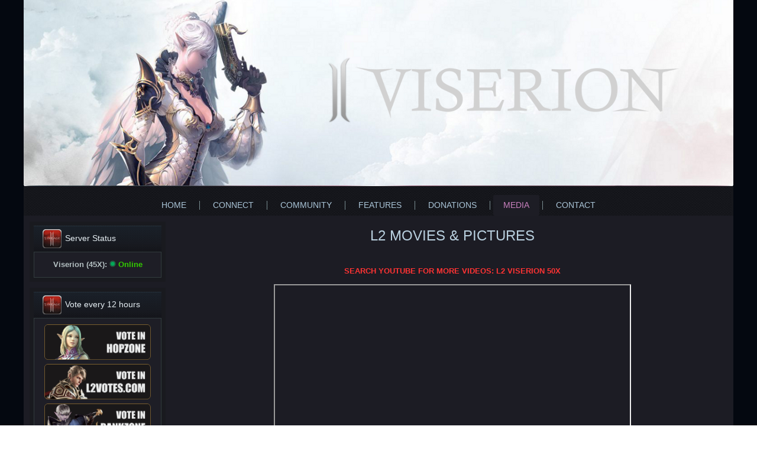

--- FILE ---
content_type: text/html
request_url: http://l2viserion.com/media.html
body_size: 3666
content:
<!DOCTYPE html>

<html lang="en-US">

<head>



<script>

var isNS = (navigator.appName == "Netscape") ? 1 : 0;



if(navigator.appName == "Netscape") document.captureEvents(Event.MOUSEDOWN||Event.MOUSEUP);



function mischandler(){

return false;

}



function mousehandler(e){

var myevent = (isNS) ? e : event;

var eventbutton = (isNS) ? myevent.which : myevent.button;

if((eventbutton==2)||(eventbutton==3)) return false;

}

document.oncontextmenu = mischandler;

document.onmousedown = mousehandler;

document.onmouseup = mousehandler;



</script>



<meta charset="UTF-8" />

<meta name="viewport" content="initial-scale = 1.0, maximum-scale = 1.0, user-scalable = no, width = device-width" />



<link rel="stylesheet" href="wp-content/themes/CSGOWP/style.css" media="screen" />

<link rel="pingback" href="xmlrpc.php" />

<link rel="alternate" type="application/rss+xml" title=" &raquo; Feed" href="feed/index.html" />

<link rel="alternate" type="application/rss+xml" title=" &raquo; Comments Feed" href="comments/feed/index.html" />

<link rel="alternate" type="application/rss+xml" title=" &raquo; Home Comments Feed" href="home/feed/index.html" />

<link rel='stylesheet' id='open-sans-css' href="https://fonts.googleapis.com/css?family=Open+Sans%3A300italic%2C400italic%2C600italic%2C300%2C400%2C600&amp;subset=latin%2Clatin-ext&amp;ver=4.0.19" type='text/css' media='all' />

<link rel='stylesheet' id='dashicons-css'  href='wp-includes/css/dashicons.min9425.css?ver=4.0.19' type='text/css' media='all' />

<link rel='stylesheet' id='admin-bar-css'  href='wp-includes/css/admin-bar.min9425.css?ver=4.0.19' type='text/css' media='all' />

<link rel='stylesheet' id='bp-admin-bar-css'  href='wp-content/plugins/buddypress/bp-core/css/admin-bar.min8d5a.css?ver=2.4.0' type='text/css' media='all' />

<link rel='stylesheet' id='bp-legacy-css-css'  href='wp-content/plugins/buddypress/bp-templates/bp-legacy/css/buddypress.min8d5a.css?ver=2.4.0' type='text/css' media='screen' />



<link rel='stylesheet' id='style.responsive.css-css'  href='wp-content/themes/CSGOWP/style.responsive9425.css?ver=4.0.19' type='text/css' media='all' />

<script type='text/javascript' src='wp-content/themes/CSGOWP/jquery9425.js?ver=4.0.19'></script>

<script type='text/javascript' src='wp-content/plugins/buddypress/bp-core/js/confirm.min8d5a.js?ver=2.4.0'></script>

<script type='text/javascript' src='wp-content/plugins/buddypress/bp-core/js/widget-members.min8d5a.js?ver=2.4.0'></script>

<script type='text/javascript' src='wp-content/plugins/buddypress/bp-core/js/jquery-query.min8d5a.js?ver=2.4.0'></script>

<script type='text/javascript' src='wp-content/plugins/buddypress/bp-core/js/jquery-cookie.min8d5a.js?ver=2.4.0'></script>

<script type='text/javascript' src='wp-content/plugins/buddypress/bp-core/js/jquery-scroll-to.min8d5a.js?ver=2.4.0'></script>

<script type='text/javascript'>

/* <![CDATA[ */

var BP_DTheme = {"accepted":"Accepted","close":"Close","comments":"comments","leave_group_confirm":"Are you sure you want to leave this group?","mark_as_fav":"Favorite","my_favs":"My Favorites","rejected":"Rejected","remove_fav":"Remove Favorite","show_all":"Show all","show_all_comments":"Show all comments for this thread","show_x_comments":"Show all %d comments","unsaved_changes":"Your profile has unsaved changes. If you leave the page, the changes will be lost.","view":"View"};

/* ]]> */

</script>

<script type='text/javascript' src='wp-content/plugins/buddypress/bp-templates/bp-legacy/js/buddypress.min8d5a.js?ver=2.4.0'></script>

<script type='text/javascript' src='wp-content/themes/CSGOWP/jquery-migrate-1.1.19425.js?ver=4.0.19'></script>

<script type='text/javascript' src='wp-content/themes/CSGOWP/script9425.js?ver=4.0.19'></script>

<script type='text/javascript' src='wp-content/themes/CSGOWP/script.responsive9425.js?ver=4.0.19'></script>

<link rel="EditURI" type="application/rsd+xml" title="RSD" href="xmlrpc0db0.php?rsd" />

<link rel="wlwmanifest" type="application/wlwmanifest+xml" href="wp-includes/wlwmanifest.xml" /> 

<link rel='canonical' href='index.html' />

<link rel='shortlink' href='index.html' />



	<script type="text/javascript">var ajaxurl = 'wp-admin/admin-ajax.html';</script>





        <title>L2 Viserion</title>

    <style type="text/css" media="print">#wpadminbar { display:none; }</style>

<style type="text/css" media="screen">

	html { margin-top: 0px !important; }

	* html body { margin-top: 32px !important; }

	@media screen and ( max-width: 782px ) {

		html { margin-top: 46px !important; }

		* html body { margin-top: 46px !important; }

	}

</style>

<style>

.art-content .post-24 .layout-item-0 { padding-right: 10px;padding-left: 10px;  }

.ie7 .art-post .art-layout-cell {border:none !important; padding:0 !important; }

.ie6 .art-post .art-layout-cell {border:none !important; padding:0 !important; }



.style1 {

	color: #FF3300;

	font-weight: bold;

}

.style3 {font-size: 14}

.style6 {

	color: #FF9900;

	font-weight: bold;

}

.style10 {color: #FF9900}

.style25 {color: #66CCFF; }

.style28 {font-size: 10}

.style39 {color: #CCCCCC;

	text-align: center;

}

.style34 {color: #CC3300; }

.style35 {color: #666666}

.style9 {color: #FF6600;

	font-weight: bold;

}

.style40 {color: #FF3300; }

.style41 {

	color: #00FF33;

	font-weight: bold;

}

.style42 {color: #FF6600; }

.style43 {color: #FF3333; font-weight: bold; }

.style44 {color: #FF6633}

.style45 {color: #FFFF00}

.style46 {color: #33FFFF}

.style47 {	color: #33CC00;

	font-weight: bold;

}

</style></head>

<body class="home-page home page page-id-24 page-parent page-template-default admin-bar no-customize-support no-js">



<div id="art-main">



<header class="art-header">



    <div class="art-shapes">

        

    </div>











</header>



<nav class="art-nav">

    

<ul class="art-hmenu menu-3">

	<li class="menu-item-42"><a title="Home" href="index.html">HOME</a>

	</li>

	<li class="menu-item-46"><a title="CONNECT" href="connect.html">CONNECT</a>

	</li>

	<li class="menu-item-47"><a title="COMMUNITY" href="http://l2viserion.com/forum/">COMMUNITY</a>

	</li>

	<li class="menu-item-48"><a title="FEATURES" href="features.html">FEATURES</a>

	</li>

	<li class="menu-item-49"><a title="DONATIONS" href="donations.html">DONATIONS</a>

	</li>

	<li class="menu-item-50"><a title="IMAGES" href="media.html">MEDIA</a>

	</li>

	<li class="menu-item-50"><a title="IMAGES" href="contact.html">CONTACT</a>

	</li>	

</ul>

 

  </nav><div class="art-sheet clearfix">

            <div class="art-layout-wrapper">

                <div class="art-content-layout">

                    <div class="art-content-layout-row">

                        



<div class="art-layout-cell art-sidebar1">

<div  id="vmenuwidget-1" class="art-vmenublock clearfix">

  <div class="art-blockheader">

    <div class="t">Server Status </div>

  </div>

  <div class="art-blockcontent">

    <div class="textwidget">

      <p align="center"><span class="style3"><strong>Viserion (45X):</strong> <img src="images/on.png" width="11" height="11"><span class="style47"> Online</span></span><br>

      </p>

      </div>

  </div>

</div>

<div  id="vmenuwidget-1" class="art-vmenublock clearfix">

  <div class="art-blockheader">

    <div class="t">Vote every 12 hours</div>

  </div>

  <div class="art-blockcontent">

                <div class="textwidget">
                  <p align="center"><a href="https://vgw.hopzone.net/site/vote/102552/1" target="_blank"><img src="images/hopzone4.png" width="180" height="60" border="0"></a></p>
				  <p align="center"><a href="https://l2votes.com/votes.php?sid=12" target="_blank"><img src="images/l2votes4.png" width="180" height="60" border="0"></a></p>
				  <p align="center"><a href="https://l2rankzone.com/lineage2-servers/l2-viserion/48/vote" target="_blank"><img src="images/rankzone.png" width="180" height="60" border="0"></a></p>
				  <p align="center"><a href="http://top.l2jbrasil.com/index.php?a=in&u=l2viserion" target="_blank"><img src="images/l2jbrasil4.png" width="180" height="60" border="0"></a></p>
                  <p align="center"><a href="https://www.gamebytes.net/index.php?a=in&u=l2viserion" target="_blank"><img src="images/gamebytes4.png" width="180" height="60" border="0"></a></p>
                </div>

  </div>

</div><div  id="text-1" class="art-block widget widget_text  clearfix">

        <div class="art-blockheader">

          <div class="t">Facebook</div>

        </div><div class="art-blockcontent">			<div class="textwidget"><p align="center">

<iframe src="https://www.facebook.com/plugins/page.php?href=https%3A%2F%2Fwww.facebook.com%2FL2Viserion%2F&tabs=like&width=188&height=196&small_header=false&adapt_container_width=true&hide_cover=false&show_facepile=true&appId" width="188" height="196" style="border:none;overflow:hidden" scrolling="no" frameborder="0" allowTransparency="true"></iframe>

		<br>

        </p>

        </div>

		</div>

</div><div  id="categories-3" class="art-block widget widget_categories  clearfix">

        <div class="art-blockheader">

            <div class="t">Visits</div>

        </div><div class="art-blockcontent">

          <div align="center"><a href="https://info.flagcounter.com/Jlnb"><img src="https://s11.flagcounter.com/count2/Jlnb/bg_1C1C24/txt_FFFFFF/border_CCCCCC/columns_2/maxflags_16/viewers_0/labels_1/pageviews_1/flags_0/percent_0/" alt="Flag Counter" border="0"></a>

            </div>

        </div>

</div></div>

                      <div class="art-layout-cell art-content">

					    <article id="post-24"  class="art-post art-article  post-24 page type-page status-publish hentry" style="">

                                <h1 align="center" class="art-postheader entry-title">L2 MOVIES &amp; PICTURES </h1>

                                <p align="center" class="art-postheader entry-title">&nbsp;</p>

                                <p align="center" class="style43">SEARCH YOUTUBE FOR MORE VIDEOS: L2 VISERION 50X </p>
                                <p align="center" class="style43">&nbsp;</p>
                                <p align="center" class="style43">
                                  <iframe width="600" height="400"

src="https://www.youtube.com/embed/QpQU3r-hYrY?autoplay=0"> </iframe>
                                </p>
                                <p align="center" class="style43">&nbsp;</p>
                                <p align="center" class="style43">
                          <iframe width="600" height="400"

src="https://www.youtube.com/embed/VtT04ThkjLE?autoplay=0"> </iframe>
                          </p>

                                <p align="center" class="style43">&nbsp;</p>

                                <p align="center" class="style43">

                                  <iframe width="600" height="400"

src="https://www.youtube.com/embed/FI-5ysDh84o?autoplay=0"> </iframe>
                          </p>
                                <p align="center" class="style43">&nbsp;</p>
                                <p align="center" class="style43">
                                  <iframe width="600" height="400"

src="https://www.youtube.com/embed/JzMRK2GddmA?autoplay=0"> </iframe>
                          </p>
                          <p align="center" class="style25">&nbsp;</p>
                        </article>
                      </div>

                    </div>

                </div>

            </div>

            <footer class="art-footer"></footer>



    </div>

    <p class="art-page-footer">

        <span id="art-footnote-links">Copyright © 2026 Lineage 2 Viserion</span>

    </p>

</div>
<script defer src="https://static.cloudflareinsights.com/beacon.min.js/vcd15cbe7772f49c399c6a5babf22c1241717689176015" integrity="sha512-ZpsOmlRQV6y907TI0dKBHq9Md29nnaEIPlkf84rnaERnq6zvWvPUqr2ft8M1aS28oN72PdrCzSjY4U6VaAw1EQ==" data-cf-beacon='{"version":"2024.11.0","token":"e4b25d848f7f4f09976234e38d8edcd8","r":1,"server_timing":{"name":{"cfCacheStatus":true,"cfEdge":true,"cfExtPri":true,"cfL4":true,"cfOrigin":true,"cfSpeedBrain":true},"location_startswith":null}}' crossorigin="anonymous"></script>
</body>
</html>

--- FILE ---
content_type: text/css
request_url: http://l2viserion.com/wp-includes/css/dashicons.min9425.css?ver=4.0.19
body_size: 25446
content:
@font-face{font-family:dashicons;src:url(../fonts/dashicons.eot)}@font-face{font-family:dashicons;src:url([data-uri]) format('woff'),url(../fonts/dashicons.ttf) format("truetype"),url(../fonts/dashicons.svg#dashicons) format("svg");font-weight:400;font-style:normal}.dashicons,.dashicons-before:before{display:inline-block;width:20px;height:20px;font-size:20px;line-height:1;font-family:dashicons;text-decoration:inherit;font-weight:400;font-style:normal;vertical-align:top;text-align:center;-webkit-transition:color .1s ease-in 0;transition:color .1s ease-in 0;-webkit-font-smoothing:antialiased;-moz-osx-font-smoothing:grayscale}.dashicons-menu:before{content:"\f333"}.dashicons-admin-site:before{content:"\f319"}.dashicons-dashboard:before{content:"\f226"}.dashicons-admin-media:before{content:"\f104"}.dashicons-admin-page:before{content:"\f105"}.dashicons-admin-comments:before{content:"\f101"}.dashicons-admin-appearance:before{content:"\f100"}.dashicons-admin-plugins:before{content:"\f106"}.dashicons-admin-users:before{content:"\f110"}.dashicons-admin-tools:before{content:"\f107"}.dashicons-admin-settings:before{content:"\f108"}.dashicons-admin-network:before{content:"\f112"}.dashicons-admin-generic:before{content:"\f111"}.dashicons-admin-home:before{content:"\f102"}.dashicons-admin-collapse:before{content:"\f148"}.dashicons-admin-links:before,.dashicons-format-links:before{content:"\f103"}.dashicons-admin-post:before,.dashicons-format-standard:before{content:"\f109"}.dashicons-format-image:before{content:"\f128"}.dashicons-format-gallery:before{content:"\f161"}.dashicons-format-audio:before{content:"\f127"}.dashicons-format-video:before{content:"\f126"}.dashicons-format-chat:before{content:"\f125"}.dashicons-format-status:before{content:"\f130"}.dashicons-format-aside:before{content:"\f123"}.dashicons-format-quote:before{content:"\f122"}.dashicons-welcome-edit-page:before,.dashicons-welcome-write-blog:before{content:"\f119"}.dashicons-welcome-add-page:before{content:"\f133"}.dashicons-welcome-view-site:before{content:"\f115"}.dashicons-welcome-widgets-menus:before{content:"\f116"}.dashicons-welcome-comments:before{content:"\f117"}.dashicons-welcome-learn-more:before{content:"\f118"}.dashicons-image-crop:before{content:"\f165"}.dashicons-image-rotate-left:before{content:"\f166"}.dashicons-image-rotate-right:before{content:"\f167"}.dashicons-image-flip-vertical:before{content:"\f168"}.dashicons-image-flip-horizontal:before{content:"\f169"}.dashicons-undo:before{content:"\f171"}.dashicons-redo:before{content:"\f172"}.dashicons-editor-bold:before{content:"\f200"}.dashicons-editor-italic:before{content:"\f201"}.dashicons-editor-ul:before{content:"\f203"}.dashicons-editor-ol:before{content:"\f204"}.dashicons-editor-quote:before{content:"\f205"}.dashicons-editor-alignleft:before{content:"\f206"}.dashicons-editor-aligncenter:before{content:"\f207"}.dashicons-editor-alignright:before{content:"\f208"}.dashicons-editor-insertmore:before{content:"\f209"}.dashicons-editor-spellcheck:before{content:"\f210"}.dashicons-editor-distractionfree:before,.dashicons-editor-expand:before{content:"\f211"}.dashicons-editor-contract:before{content:"\f506"}.dashicons-editor-kitchensink:before{content:"\f212"}.dashicons-editor-underline:before{content:"\f213"}.dashicons-editor-justify:before{content:"\f214"}.dashicons-editor-textcolor:before{content:"\f215"}.dashicons-editor-paste-word:before{content:"\f216"}.dashicons-editor-paste-text:before{content:"\f217"}.dashicons-editor-removeformatting:before{content:"\f218"}.dashicons-editor-video:before{content:"\f219"}.dashicons-editor-customchar:before{content:"\f220"}.dashicons-editor-outdent:before{content:"\f221"}.dashicons-editor-indent:before{content:"\f222"}.dashicons-editor-help:before{content:"\f223"}.dashicons-editor-strikethrough:before{content:"\f224"}.dashicons-editor-unlink:before{content:"\f225"}.dashicons-editor-rtl:before{content:"\f320"}.dashicons-editor-break:before{content:"\f474"}.dashicons-editor-code:before{content:"\f475"}.dashicons-editor-paragraph:before{content:"\f476"}.dashicons-align-left:before{content:"\f135"}.dashicons-align-right:before{content:"\f136"}.dashicons-align-center:before{content:"\f134"}.dashicons-align-none:before{content:"\f138"}.dashicons-lock:before{content:"\f160"}.dashicons-calendar:before{content:"\f145"}.dashicons-calendar-alt:before{content:"\f508"}.dashicons-visibility:before{content:"\f177"}.dashicons-post-status:before{content:"\f173"}.dashicons-edit:before{content:"\f464"}.dashicons-post-trash:before,.dashicons-trash:before{content:"\f182"}.dashicons-external:before{content:"\f504"}.dashicons-arrow-up:before{content:"\f142"}.dashicons-arrow-down:before{content:"\f140"}.dashicons-arrow-left:before{content:"\f141"}.dashicons-arrow-right:before{content:"\f139"}.dashicons-arrow-up-alt:before{content:"\f342"}.dashicons-arrow-down-alt:before{content:"\f346"}.dashicons-arrow-left-alt:before{content:"\f340"}.dashicons-arrow-right-alt:before{content:"\f344"}.dashicons-arrow-up-alt2:before{content:"\f343"}.dashicons-arrow-down-alt2:before{content:"\f347"}.dashicons-arrow-left-alt2:before{content:"\f341"}.dashicons-arrow-right-alt2:before{content:"\f345"}.dashicons-leftright:before{content:"\f229"}.dashicons-sort:before{content:"\f156"}.dashicons-randomize:before{content:"\f503"}.dashicons-list-view:before{content:"\f163"}.dashicons-exerpt-view:before{content:"\f164"}.dashicons-grid-view:before{content:"\f509"}.dashicons-hammer:before{content:"\f308"}.dashicons-art:before{content:"\f309"}.dashicons-migrate:before{content:"\f310"}.dashicons-performance:before{content:"\f311"}.dashicons-universal-access:before{content:"\f483"}.dashicons-universal-access-alt:before{content:"\f507"}.dashicons-tickets:before{content:"\f486"}.dashicons-nametag:before{content:"\f484"}.dashicons-clipboard:before{content:"\f481"}.dashicons-heart:before{content:"\f487"}.dashicons-megaphone:before{content:"\f488"}.dashicons-schedule:before{content:"\f489"}.dashicons-wordpress:before{content:"\f120"}.dashicons-wordpress-alt:before{content:"\f324"}.dashicons-pressthis:before{content:"\f157"}.dashicons-update:before{content:"\f463"}.dashicons-screenoptions:before{content:"\f180"}.dashicons-info:before{content:"\f348"}.dashicons-cart:before{content:"\f174"}.dashicons-feedback:before{content:"\f175"}.dashicons-cloud:before{content:"\f176"}.dashicons-translation:before{content:"\f326"}.dashicons-tag:before{content:"\f323"}.dashicons-category:before{content:"\f318"}.dashicons-archive:before{content:"\f480"}.dashicons-tagcloud:before{content:"\f479"}.dashicons-text:before{content:"\f478"}.dashicons-media-archive:before{content:"\f501"}.dashicons-media-audio:before{content:"\f500"}.dashicons-media-code:before{content:"\f499"}.dashicons-media-default:before{content:"\f498"}.dashicons-media-document:before{content:"\f497"}.dashicons-media-interactive:before{content:"\f496"}.dashicons-media-spreadsheet:before{content:"\f495"}.dashicons-media-text:before{content:"\f491"}.dashicons-media-video:before{content:"\f490"}.dashicons-playlist-audio:before{content:"\f492"}.dashicons-playlist-video:before{content:"\f493"}.dashicons-yes:before{content:"\f147"}.dashicons-no:before{content:"\f158"}.dashicons-no-alt:before{content:"\f335"}.dashicons-plus:before{content:"\f132"}.dashicons-plus-alt:before{content:"\f502"}.dashicons-minus:before{content:"\f460"}.dashicons-dismiss:before{content:"\f153"}.dashicons-marker:before{content:"\f159"}.dashicons-star-filled:before{content:"\f155"}.dashicons-star-half:before{content:"\f459"}.dashicons-star-empty:before{content:"\f154"}.dashicons-flag:before{content:"\f227"}.dashicons-share1:before,.dashicons-share:before{content:"\f237"}.dashicons-share-alt:before{content:"\f240"}.dashicons-share-alt2:before{content:"\f242"}.dashicons-twitter:before{content:"\f301"}.dashicons-rss:before{content:"\f303"}.dashicons-email:before{content:"\f465"}.dashicons-email-alt:before{content:"\f466"}.dashicons-facebook:before{content:"\f304"}.dashicons-facebook-alt:before{content:"\f305"}.dashicons-networking:before{content:"\f325"}.dashicons-googleplus:before{content:"\f462"}.dashicons-location:before{content:"\f230"}.dashicons-location-alt:before{content:"\f231"}.dashicons-camera:before{content:"\f306"}.dashicons-images-alt:before{content:"\f232"}.dashicons-images-alt2:before{content:"\f233"}.dashicons-video-alt:before{content:"\f234"}.dashicons-video-alt2:before{content:"\f235"}.dashicons-video-alt3:before{content:"\f236"}.dashicons-vault:before{content:"\f178"}.dashicons-shield:before{content:"\f332"}.dashicons-shield-alt:before{content:"\f334"}.dashicons-sos:before{content:"\f468"}.dashicons-search:before{content:"\f179"}.dashicons-slides:before{content:"\f181"}.dashicons-analytics:before{content:"\f183"}.dashicons-chart-pie:before{content:"\f184"}.dashicons-chart-bar:before{content:"\f185"}.dashicons-chart-line:before{content:"\f238"}.dashicons-chart-area:before{content:"\f239"}.dashicons-groups:before{content:"\f307"}.dashicons-businessman:before{content:"\f338"}.dashicons-id:before{content:"\f336"}.dashicons-id-alt:before{content:"\f337"}.dashicons-products:before{content:"\f312"}.dashicons-awards:before{content:"\f313"}.dashicons-forms:before{content:"\f314"}.dashicons-testimonial:before{content:"\f473"}.dashicons-portfolio:before{content:"\f322"}.dashicons-book:before{content:"\f330"}.dashicons-book-alt:before{content:"\f331"}.dashicons-download:before{content:"\f316"}.dashicons-upload:before{content:"\f317"}.dashicons-backup:before{content:"\f321"}.dashicons-clock:before{content:"\f469"}.dashicons-lightbulb:before{content:"\f339"}.dashicons-microphone:before{content:"\f482"}.dashicons-desktop:before{content:"\f472"}.dashicons-tablet:before{content:"\f471"}.dashicons-smartphone:before{content:"\f470"}.dashicons-smiley:before{content:"\f328"}.dashicons-index-card:before{content:"\f510"}.dashicons-carrot:before{content:"\f511"}

--- FILE ---
content_type: text/javascript
request_url: http://l2viserion.com/wp-content/plugins/buddypress/bp-core/js/confirm.min8d5a.js?ver=2.4.0
body_size: 201
content:
/*! buddypress - v2.4.0 - 2015-11-11 6:41:29 PM UTC - https://wordpress.org/plugins/buddypress/ */
jQuery(document).ready(function(){jQuery("a.confirm").click(function(){return confirm(BP_Confirm.are_you_sure)?!0:!1})});